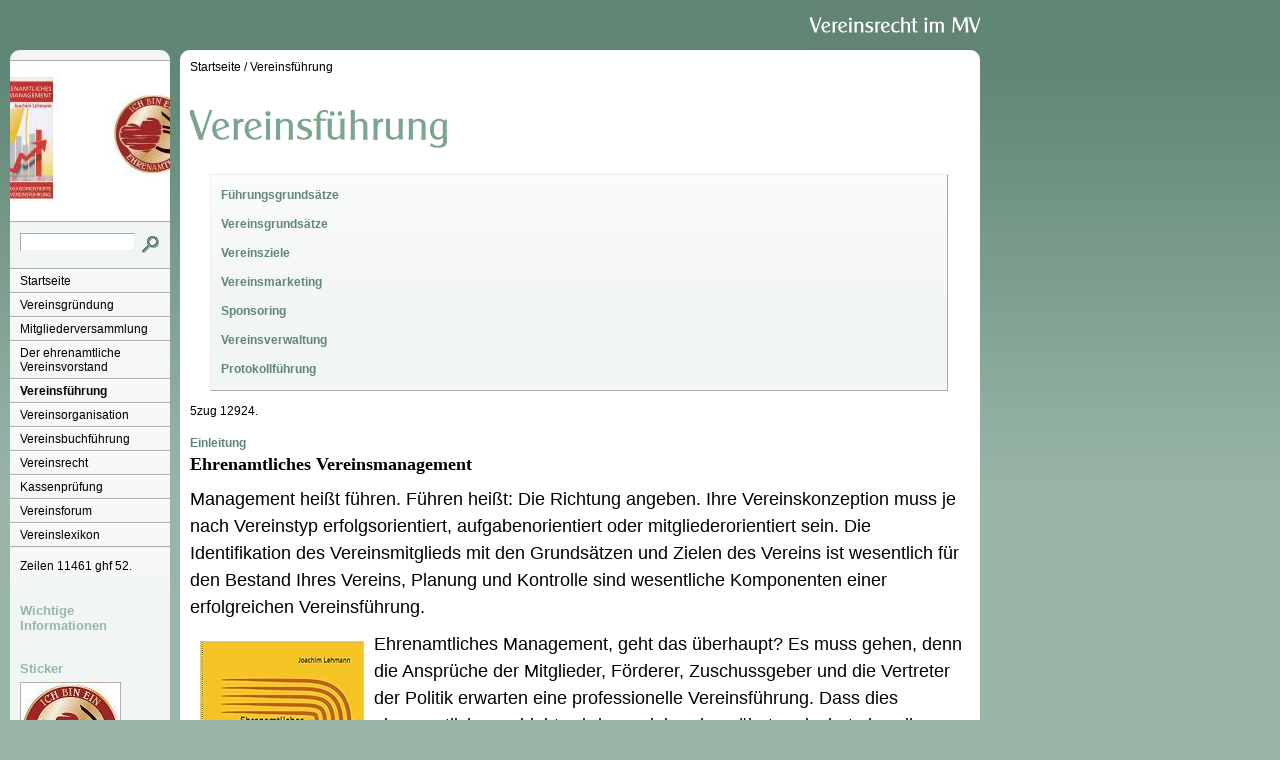

--- FILE ---
content_type: text/html; charset=ISO-8859-1
request_url: https://www.marktplatz-verein.de/vereinsfuehrung/index.php
body_size: 31123
content:
<!DOCTYPE html PUBLIC "-//W3C//DTD XHTML 1.0 Transitional//EN" "http://www.w3.org/TR/xhtml1/DTD/xhtml1-transitional.dtd">

<html xmlns="http://www.w3.org/1999/xhtml" xml:lang="de" lang="de">
<head>
<title>Vereinsf&uuml;hrung</title>
<meta http-equiv="X-UA-Compatible" content="IE=EmulateIE7" />
<meta http-equiv="content-language" content="de" />
<meta http-equiv="content-type" content="text/html; charset=ISO-8859-1" />
<meta http-equiv="expires" content="0" />
<meta name="author" content="Lehmann" />
<meta name="description" content="Anleitung zur Vereinsf&uuml;hrung und - organisation, Muster, Formulare" />
<meta name="keywords" lang="de" content="Vereinsvorstand, Vereinsf&uuml;hrung, Vereinsfuehrung, Vereinsrecht, Vereinsorganisation" />
<meta name="generator" content="SIQUANDO Shop 10 (#3897-0600)" />
<meta name="generatorextension" content="texteditpro by HPH-Software GmbH (www.hph-software.de)" />
<link rel="stylesheet" type="text/css" href="../assets/sf.css" />
<link rel="stylesheet" type="text/css" href="../assets/sm.css" />
<link rel="stylesheet" type="text/css" href="../assets/ssb.css" />
<script type="text/javascript" src="../assets/m.js"></script>
<script type="text/javascript" src="../assets/jq.js"></script>
</head>

<body>
<div id="topicmenu2" class="menu">
<a class="menuItem"  href="../vereinsgruendung/gruendungsakt/index.php" onmouseover="return subMenuTouch(event, '');">Gr&uuml;ndungsakt</a>
<a class="menuItem"  href="../vereinsgruendung/gruendungsprotokoll/index.php" onmouseover="return subMenuTouch(event, '');">Gr&uuml;ndungsprotokoll</a>
<a class="menuItem"  href="../vereinsgruendung/mustersatzung/index.php" onmouseover="return subMenuTouch(event, '');">Mustersatzung</a>
<a class="menuItem"  href="../vereinsgruendung/steuerlichemusa/index.php" onmouseover="return subMenuTouch(event, '');">Steuerliche Musa</a>
</div>
<div id="topicmenu3" class="menu">
<a class="menuItem"  href="../mitgliederversammlung/virtuelle-mitgliederversammlung/index.php" onmouseover="return subMenuTouch(event, '');">Virtuelle Mitgliederversammlung</a>
</div>
<div id="topicmenu4" class="menu">
<a class="menuItem"  href="../vereinsvorstand/pflichtendesvereinsvorstands/index.php" onmouseover="return subMenuTouch(event, '');">Pflichten des Vereinsvorstands</a>
</div>
<div id="topicmenu5" class="menu">
<a class="menuItem"  href="./fuehrungsgrundsaetze/index.php" onmouseover="return subMenuTouch(event, '');">F&uuml;hrungsgrunds&auml;tze</a>
<a class="menuItem"  href="./vereinsgrundsaetze/index.php" onmouseover="return subMenuTouch(event, '');">Vereinsgrunds&auml;tze</a>
<a class="menuItem"  href="./vereinsziele/index.php" onmouseover="return subMenuTouch(event, '');">Vereinsziele</a>
<a class="menuItem"  href="./vereinsmarketing/index.php" onmouseover="return subMenuTouch(event, '');">Vereinsmarketing</a>
<a class="menuItem"  href="./sponsoring/index.php" onmouseover="return subMenuTouch(event, '');">Sponsoring</a>
<a class="menuItem"  href="./vereinsverwaltung/index.php" onmouseover="return subMenuTouch(event, '');">Vereinsverwaltung</a>
<a class="menuItem"  href="./protokollfuehrung/index.php" onmouseover="return subMenuTouch(event, '');">Protokollf&uuml;hrung</a>
</div>
<div id="topicmenu6" class="menu">
<a class="menuItem"  href="../vereinsorganisation/aufbauorganisation/index.php" onmouseover="return subMenuTouch(event, '');">Aufbauorganisation</a>
<a class="menuItem"  href="../vereinsorganisation/ablauforganisation/index.php" onmouseover="return subMenuTouch(event, '');">Ablauforganisation</a>
<a class="menuItem"  href="../vereinsorganisation/geschaeftsverteilung/index.php" onmouseover="return subMenuTouch(event, '');">Gesch&auml;ftsverteilung</a>
</div>
<div id="topicmenu7" class="menu">
<a class="menuItem"  href="../vereinsbuchfuehrung/begriffe-der-buchfuehrung/index.php" onmouseover="return subMenuTouch(event, '');">Begriffe der Buchf&uuml;hrung</a>
<a class="menuItem"  href="../vereinsbuchfuehrung/informationen-fuer-den-vorstand/index.php" onmouseover="return subMenuTouch(event, '');">Informationen f&uuml;r den Vorstand</a>
</div>
<div id="topicmenu8" class="menu">
<a class="menuItem"  href="../vereinsrecht/datenschutz/index.php" onmouseover="return subMenuTouch(event, '');">DSGVO im Verein</a>
<a class="menuItem"  href="../vereinsrecht/vereinsaufloesung/index.php" onmouseover="return subMenuTouch(event, '');">Vereinsaufl&ouml;sung</a>
</div>
<div id="topicmenu10" class="menu">
<a class="menuItem"  href="../kassenpruefung/persoenlicheanforderungen/index.php" onmouseover="return subMenuTouch(event, '');">Pers&ouml;nliche Anforderungen</a>
<a class="menuItem"  href="../kassenpruefung/pruefungsprozess/index.php" onmouseover="return subMenuTouch(event, '');">Pr&uuml;fungsprozess</a>
<a class="menuItem"  href="../kassenpruefung/pruefungsgegenstand/index.php" onmouseover="return subMenuTouch(event, '');">Pr&uuml;fungsgegenstand</a>
</div>
<div id="topicmenu12" class="menu">
<a class="menuItem"  href="../vereinslexikon/vereinslexikon-intern/index.php" onmouseover="return subMenuTouch(event, '');">Vereinslexikon Intern</a>
</div>
<div id="logo">
</div>


<div id="nav">
<div id="navtop"></div>

<div id="eyecatcher" style="background-image:url(../images/v1-eyecatcher_eyecatcher.jpg);"></div>
<form class="search" action="../fts.php" method="get">
<div id="searchbox">
<input class="search" type="text" name="criteria" maxlength="30" />
<input type="image" src="../images/psearch.gif" />
</div>
</form>
<ul>
<li><a class="menuButton"  href="../index.php" onmouseover="menuTouch(event, '');">Startseite</a></li>
<li><a class="menuButton" style="" href="../vereinsgruendung/index.php" onmouseover="menuTouch(event, 'topicmenu2');">Vereinsgr&uuml;ndung</a></li>
<li><a class="menuButton" style="" href="../mitgliederversammlung/index.php" onmouseover="menuTouch(event, 'topicmenu3');">Mitgliederversammlung</a></li>
<li><a class="menuButton" style="" href="../vereinsvorstand/index.php" onmouseover="menuTouch(event, 'topicmenu4');">Der ehrenamtliche Vereinsvorstand</a></li>
<li><a class="menuButton" style="font-weight:bold;" href="./index.php" onmouseover="menuTouch(event, 'topicmenu5');">Vereinsf&uuml;hrung</a></li>
<li><a class="menuButton" style="" href="../vereinsorganisation/index.php" onmouseover="menuTouch(event, 'topicmenu6');">Vereinsorganisation</a></li>
<li><a class="menuButton" style="" href="../vereinsbuchfuehrung/index.php" onmouseover="menuTouch(event, 'topicmenu7');">Vereinsbuchf&uuml;hrung</a></li>
<li><a class="menuButton" style="" href="../vereinsrecht/index.php" onmouseover="menuTouch(event, 'topicmenu8');">Vereinsrecht</a></li>
<li><a class="menuButton" style="" href="../kassenpruefung/index.php" onmouseover="menuTouch(event, 'topicmenu10');">Kassenpr&uuml;fung</a></li>
<li><a class="menuButton" style="" href="../vereinsforum/index.php" onmouseover="menuTouch(event, '');">Vereinsforum</a></li>
<li><a class="menuButton" style="" href="../vereinslexikon/index.php" onmouseover="menuTouch(event, 'topicmenu12');">Vereinslexikon</a></li>
</ul>

<div id="sidebar">
<!-- W2DPluginCounter -->
<p>Zeilen 11461 ghf 52.</p><script type="text/javascript">document.cookie = "w2dplugincounter783758ab850f44f03=1";</script><br/>
<h2>Wichtige Informationen</h2>
<p></p><br/>
<h2>Sticker</h2>
  
	
	
<img src="../images/pine100100_sbp.jpg" width="101" height="102" alt="" border="0"/>	
<br/>
<h2>Ich bin ein Ehrenamtler!</h2>
<p><a title="" href="http://www.vereinsofort.de/epages/80142251.sf/de_DE/?ObjectPath=/Shops/80142251/Categories/Vereinsbedarf_Versand" target="_blank">Mich k&ouml;nnen Sie hier bestellen!</a></p><br/>
<h2>Stimmkarte</h2>
  
	
	
<img src="../images/ibesklein_sbp.jpg" width="102" height="69" alt="" border="0"/>	
<br/>
<p>Ich bin drei Stimmkarten!!!<br/><a title="" href="http://www.vereinsofort.de/epages/80142251.sf/de_DE/?ObjectPath=/Shops/80142251/Categories/Vereinsbedarf_Versand" target="_blank">Mich k&ouml;nnen Sie hier bestellen!</a></p><br/>
<h2>Fachb&uuml;cher und Software f&uuml;r Vereine</h2>
  
	
<a href="http://www.vereinsbuchladen.de" target="_blank"><img src="../images/vereinsbuchladen_sbp.jpg" width="140" height="54" alt="" border="0"/></a>
	
	
<br/>
<p>.<br/><br/>.</p><br/>
</div>
<div id="commonbox">
<ul>
<li><a class="blacklink" href="../kontakt.php">Kontakt</a></li>
<li><a class="blacklink" href="../agb.php">AGB</a></li>
<li><a class="blacklink" href="../security.php">Datenschutz</a></li>
<li><a class="blacklink" href="../disclaimer.php">Haftungsausschluss</a></li>
<li><a class="blacklink" href="../help.php">Hilfe</a></li>
<li><a class="blacklink" href="../impressum.php">Impressum</a></li>
<li><a class="blacklink" href="../consumer.php">Widerrufsrecht</a></li>
</ul>
</div>

<div id="navbottom"></div>
</div>

<div id="main">
<div id="maintop"></div>
<div id="content">
<div id="youarehere">
<a href="../index.php">Startseite</a>
/  <a href="./index.php">Vereinsf&uuml;hrung</a>
</div>
<h1 style="background-image:url(../images/ph0000019867008a60e.gif);"></h1>

<div class="teaser">
  <div class="teaserelement" style="width: 716px;">
    <p class="teasertext">
  <a class="teaserlink" href="./fuehrungsgrundsaetze/index.php">F&uuml;hrungsgrunds&auml;tze</a>
        </p>
    <p class="teasertext">
  <a class="teaserlink" href="./vereinsgrundsaetze/index.php">Vereinsgrunds&auml;tze</a>
        </p>
    <p class="teasertext">
  <a class="teaserlink" href="./vereinsziele/index.php">Vereinsziele</a>
        </p>
    <p class="teasertext">
  <a class="teaserlink" href="./vereinsmarketing/index.php">Vereinsmarketing</a>
        </p>
    <p class="teasertext">
  <a class="teaserlink" href="./sponsoring/index.php">Sponsoring</a>
        </p>
    <p class="teasertext">
  <a class="teaserlink" href="./vereinsverwaltung/index.php">Vereinsverwaltung</a>
        </p>
    <p class="teasertext">
  <a class="teaserlink" href="./protokollfuehrung/index.php">Protokollf&uuml;hrung</a>
        </p>
    </div>
</div>

<div class="clearer"></div>


<!-- W2DPluginCounter -->
<p>5zug 12924.</p><script type="text/javascript">document.cookie = "w2dplugincounter386472abb10972f03=1";</script><h2><a name="783758aba10ddcc01"></a>Einleitung</h2>
<!-- w2d_pedit_editor -->

<div id="id783758aba10ddcc01" style="overflow: hidden; LINE-HEIGHT: 12px"><div class="normal"><font size="2">
<p><font size="4" face=Calibri><strong>Ehrenamtliches Vereinsmanagement</strong></font></p>
<p style="BACKGROUND: white; LINE-HEIGHT: 150%"><font color="#870019"><SPAN style='FONT-SIZE: 13.5pt; FONT-FAMILY: "Calibri",sans-serif; COLOR: black; LINE-HEIGHT: 150%; mso-color-alt: windowtext'>Management heißt führen. Führen heißt: Die Richtung angeben. Ihre Vereinskonzeption muss je nach Vereinstyp erfolgsorientiert, aufgabenorientiert oder mitgliederorientiert sein. Die Identifikation des Vereinsmitglieds mit den Grundsätzen und Zielen des Vereins ist wesentlich für den Bestand Ihres Vereins, Planung und Kontrolle sind wesentliche Komponenten einer erfolgreichen Vereinsführung. </SPAN><SPAN style='FONT-SIZE: 13.5pt; FONT-FAMILY: "Calibri",sans-serif; LINE-HEIGHT: 150%'></SPAN></font></p>
<p style="BACKGROUND: white; LINE-HEIGHT: 150%"><font color="#870019"><SPAN style='FONT-SIZE: 13.5pt; FONT-FAMILY: "Calibri",sans-serif; COLOR: black; LINE-HEIGHT: 150%; mso-color-alt: windowtext'><img style="BORDER-LEFT-WIDTH: 0px; BORDER-RIGHT-WIDTH: 0px; BORDER-BOTTOM-WIDTH: 0px; FLOAT: left; MARGIN: 10px; BORDER-TOP-WIDTH: 0px" alt="" src="../images/v1-vb.jpg"/>Ehrenamtliches Management, geht das überhaupt? Es muss gehen, denn die Ansprüche der Mitglieder, Förderer, Zuschussgeber und die Vertreter der Politik erwarten eine professionelle Vereinsführung. Dass dies ehrenamtlich geschieht, wird zwar lobend erwähnt, reduziert aber diese Ansprüche eben nicht. </SPAN><SPAN style='FONT-SIZE: 13.5pt; FONT-FAMILY: "Calibri",sans-serif; LINE-HEIGHT: 150%'></SPAN></font></p>
<p style="BACKGROUND: white; LINE-HEIGHT: 150%"><font color="#870019"><SPAN style='FONT-SIZE: 13.5pt; FONT-FAMILY: "Calibri",sans-serif; COLOR: black; LINE-HEIGHT: 150%; mso-color-alt: windowtext'>Das merken Sie spätestens dann, wenn es Probleme, Konflikte oder gar gerichtliche Auseinandersetzungen gibt. </SPAN><SPAN style='FONT-SIZE: 13.5pt; FONT-FAMILY: "Calibri",sans-serif; LINE-HEIGHT: 150%'></SPAN></font></p>
<p style="BACKGROUND: white; LINE-HEIGHT: 150%"><SPAN style='FONT-SIZE: 13.5pt; FONT-FAMILY: "Calibri",sans-serif; COLOR: black; LINE-HEIGHT: 150%; mso-color-alt: windowtext; mso-bidi-font-family: "Times New Roman"'><font color="#00876e">Wir versuchen auf diesen Seiten und in unserem Buch Ehrenamtliches Vereinsmanagement aus der Praxis Anregungen, Lösungen und Hilfestellungen zu geben, wie Sie auch als ehrenamtlicher Vereinsvorstand erfolgreich mit hoher Qualität arbeiten können und dabei Spaß und Freude an dieser verantwortungsvollen Aufgabe nicht auf der Strecke bleiben. Rechtliche und steuerliche Fragen werden nur insoweit mit behandelt, wie sie unerlässlich dazugehören. Wir beschäftigen uns hier mit dem Management des Vereins.</font></SPAN><SPAN style='FONT-SIZE: 9pt; FONT-FAMILY: "Trebuchet MS",sans-serif; LINE-HEIGHT: 150%'></SPAN></p>
<p></font>&nbsp;</p></div></div><table class="content" width="100%" cellspacing="0">

        <tr class="header">
                    <td width="33%"  class="headercell" align="left" valign="top">
      	        <b>Vereinstyp</b>	  	  </td>
                <td width="33%"  class="headercell" align="left" valign="top">
      	        <b>Aktivit&auml;ten</b>	  	  </td>
                <td width="34%"  class="headercell" align="left" valign="top">
      	        <b>Vereine</b>	  	  </td>
    </tr>
        <tr class="row">
                              <td width="33%"  class="headercell" align="left" valign="top">
              	        Mitgliederorientierte Vereine	  	  </td>
                          <td width="33%"  class="cell" align="left" valign="top">
		      	        Gemeinsame Aktivit&auml;ten zur Befriedigung der Bed&uuml;rfnisse der Mitglieder 	  	  </td>
                          <td width="34%"  class="cell" align="left" valign="top">
		      	        Sportvereine, Gesangvereine, Freizeitvereine, Pfadfinder, Jugendclubs 	  	  </td>
    </tr>
        <tr class="row">
                              <td width="33%"  class="headercell" align="left" valign="top">
              	        Wertorientierte Vereine	  	  </td>
                          <td width="33%"  class="cell" align="left" valign="top">
		      	        Aktivit&auml;ten zur Durchsetzung als richtig erkannter Wertvorstellungen	  	  </td>
                          <td width="34%"  class="cell" align="left" valign="top">
		      	        Politische Parteien, B&uuml;rgerinitiativen, Umwelt- und Naturschutzvereine	  	  </td>
    </tr>
        <tr class="row">
                              <td width="33%"  class="headercell" align="left" valign="top">
              	        Aufgabenorientierte Vereine	  	  </td>
                          <td width="33%"  class="cell" align="left" valign="top">
		      	        Aktivit&auml;ten zur Erf&uuml;llung von Aufgaben zugunsten der Allgemeinheit	  	  </td>
                          <td width="34%"  class="cell" align="left" valign="top">
		      	        Hilfsorganisationen, Feuerwehren, Rotes Kreuz, Caritas<br />	  	  </td>
    </tr>
</table>
<!-- START ADVERTISER: druckdichdrauf DE from awin.com -->

<a rel="sponsored" href="https://www.awin1.com/cread.php?s=2283623&v=11609&q=351080&r=681335">
    <img src="https://www.awin1.com/cshow.php?s=2283623&v=11609&q=351080&r=681335" border="0">
</a>

<!-- END ADVERTISER: druckdichdrauf DE from awin.com -->
<!-- W2DPluginRanking -->
<script>	
	function getRequestObjekt() {
		// Create a httpRequest-Object
	
		var reqObject = null;
		try {
			reqObject = new ActiveXObject("Microsoft.XMLHTTP");
		}
		catch(Error) {
			try {
				reqObject = new ActiveXObject("MSXML2.XMLHTTP");
			}
			catch(Error) {
				try {
					reqObject = new XMLHttpRequest();
				}
				catch(Error) {
				}
			}
		}
		return reqObject;
	}

	function rank(num) {
		// Optisch den Rank darstellen
	
		for(i=1;i<=5;i++) {
			if (i<=num) {
				document.images['rank'+i].src=rankon.src
			} else {
				document.images['rank'+i].src=rankoff.src
			}
		}
		document.getElementById("rankr").innerHTML=ranks[num-1];
	}
	
	function submitRank(num) {
		// Per AJAX den Rank zum Server übermitteln
	
		userValue=num;

		document.getElementById("ranka").style.display="none";
		document.getElementById("rankb").style.display="block";
		
		reqObject.open('get','w2dranking55cecd57b9bd374e1c2a234ba634967d.php?mode=rank&rank='+num, true);
		reqObject.onreadystatechange = handleResponse;
		reqObject.send(null);
	}
	
	function handleResponse() {
		// Callback, den Response lesen
	
		if (reqObject.readyState == 4) {
			message="Es ist ein Fehler aufgetreten.";
			if (reqObject.status==200) {
				var xmldoc = reqObject.responseXML;
				if (xmldoc) {
					var resultNode = xmldoc.getElementsByTagName('result').item(0);
					if (resultNode) {
						var statusNode = resultNode.getElementsByTagName('status').item(0);
						if (statusNode) {
							var statusValue=statusNode.childNodes.item(0).data;
							switch (statusValue) {
								case 'ok':
									var countNode = resultNode.getElementsByTagName('count').item(0);
									if (countNode) {
										var countValue=countNode.childNodes.item(0).data;
										var averageNode = resultNode.getElementsByTagName('average').item(0);
										if (averageNode) {
											var averageValue=averageNode.childNodes.item(0).data;
											var message="Sie haben mit [v] Punkt(en) gestimmt. Es wurden [c] Abstimmungen vorgenommen. Die durchschnittliche Bewertung ist [r] Stern(e).";
											message=message.replace("[c]", "<b>"+countValue+"</b>");
											message=message.replace("[r]", "<b>"+averageValue+"</b>");
											message=message.replace("[v]", "<b>"+userValue+"</b>");
										}
									}
									break;
								case 'iplock':
									message="Sie haben bereits für diese Seite abgestimmt.";
									break;
							}
						}
					}
				}
			}
			document.getElementById("rankm").innerHTML=message
			document.getElementById("rankb").style.display="none";
			document.getElementById("rankc").style.display="block";
		}
	}
	
	// Initialisierungen

	rankon= new Image();
	rankon.src="./w2drankon.gif";
	rankoff= new Image();
	rankoff.src="./w2drankoff.gif";	
	ranks=Array("1 Punkt (sehr schlecht)","2 Punkte (eher schlecht)","3 Punkte (mittel)","4 Punkte (recht gut)","5 Punkte (sehr gut)");
	reqObject=getRequestObjekt();
	
</script>

<div id="ranka">

<table cellpadding="0" cellspacing="0" border="0" align="center">
<tr>
<td><img id="rank1" onmousemove="rank(1)" onclick="submitRank(1)" src="./w2drankoff.gif" border="0" alt="" style="cursor: pointer;"></td>
<td><img id="rank2" onmousemove="rank(2)" onclick="submitRank(2)" src="./w2drankoff.gif" border="0" alt="" style="cursor: pointer;"></td>
<td><img id="rank3" onmousemove="rank(3)" onclick="submitRank(3)" src="./w2drankoff.gif" border="0" alt="" style="cursor: pointer;"></td>
<td><img id="rank4" onmousemove="rank(4)" onclick="submitRank(4)" src="./w2drankoff.gif" border="0" alt="" style="cursor: pointer;"></td>
<td><img id="rank5" onmousemove="rank(5)" onclick="submitRank(5)" src="./w2drankoff.gif" border="0" alt="" style="cursor: pointer;"></td>
</tr>
</table>

<p id="rankr" align="center">Bitte bewerten Sie diese Seite durch Klick auf die Symbole.</p>

</div>

<div id="rankb" style="display:none; cursor: wait;">
<p align="center">Ihre Stimme wird gezählt. Bitte warten Sie...</p>
</div>

<div id="rankc" style="display:none">
<p id="rankm" align="center">&nbsp;</p>
</div>

<p style="" >Vereinsnachrichten aus der Presse!</p>
<!-- W2DPluginRSSReader -->
<table width="100%" border="0" cellpadding="0" cellspacing="0"><tr><td><img src="bu165421a0e00b91106.gif" border=0 alt=""></td><td width=100%><a class="s2d" target="_blank" href="https://news.google.com/rss/articles/[base64]?oc=5">Trainer, Vorstand, Vereinsmotor: SG Spergau: Christian Koblenz prägt seit 20 Jahren die Handball?Gemeinschaft - Mitteldeutsche Zeitung</a></td></tr><tr><td></td><td><p><a href="https://news.google.com/rss/articles/[base64]?oc=5" target="_blank">Trainer, Vorstand, Vereinsmotor: SG Spergau: Christian Koblenz prägt seit 20 Jahren die Handball?Gemeinschaft</a>&nbsp;&nbsp;<font color="#6f6f6f">Mitteldeutsche Zeitung</font><br></p></td></tr><tr><td><img src="bu165421a0e00b91106.gif" border=0 alt=""></td><td width=100%><a class="s2d" target="_blank" href="https://news.google.com/rss/articles/[base64]?oc=5">Turngemeinde Groß-Karben will mehr als nur Sport bieten - fnp.de</a></td></tr><tr><td></td><td><p><a href="https://news.google.com/rss/articles/[base64]?oc=5" target="_blank">Turngemeinde Groß-Karben will mehr als nur Sport bieten</a>&nbsp;&nbsp;<font color="#6f6f6f">fnp.de</font><br></p></td></tr><tr><td><img src="bu165421a0e00b91106.gif" border=0 alt=""></td><td width=100%><a class="s2d" target="_blank" href="https://news.google.com/rss/articles/[base64]?oc=5">Fanclub-Chefin verabschiedet sich: "Waren sehr schöne Jahre" - Fränkischer Tag</a></td></tr><tr><td></td><td><p><a href="https://news.google.com/rss/articles/[base64]?oc=5" target="_blank">Fanclub-Chefin verabschiedet sich: "Waren sehr schöne Jahre"</a>&nbsp;&nbsp;<font color="#6f6f6f">Fränkischer Tag</font><br></p></td></tr><tr><td><img src="bu165421a0e00b91106.gif" border=0 alt=""></td><td width=100%><a class="s2d" target="_blank" href="https://news.google.com/rss/articles/[base64]?oc=5">Neuer Vorstand im Hamburger Reederclub - DVZ - Deutsche Verkehrs-Zeitung</a></td></tr><tr><td></td><td><p><a href="https://news.google.com/rss/articles/[base64]?oc=5" target="_blank">Neuer Vorstand im Hamburger Reederclub</a>&nbsp;&nbsp;<font color="#6f6f6f">DVZ - Deutsche Verkehrs-Zeitung</font><br></p></td></tr><tr><td><img src="bu165421a0e00b91106.gif" border=0 alt=""></td><td width=100%><a class="s2d" target="_blank" href="https://news.google.com/rss/articles/[base64]?oc=5">Verein in Eberswalde: Warum der Forstfasching mit einem Mietgesuch um Hilfe bittet - MOZ.de</a></td></tr><tr><td></td><td><p><a href="https://news.google.com/rss/articles/[base64]?oc=5" target="_blank">Verein in Eberswalde: Warum der Forstfasching mit einem Mietgesuch um Hilfe bittet</a>&nbsp;&nbsp;<font color="#6f6f6f">MOZ.de</font><br></p></td></tr><tr><td><img src="bu165421a0e00b91106.gif" border=0 alt=""></td><td width=100%><a class="s2d" target="_blank" href="https://news.google.com/rss/articles/[base64]?oc=5">Vorwärts Nordhorn bestätigt Vorstand und begrüßt Neuzugänge - Ems-Vechte-Surfer</a></td></tr><tr><td></td><td><p><a href="https://news.google.com/rss/articles/[base64]?oc=5" target="_blank">Vorwärts Nordhorn bestätigt Vorstand und begrüßt Neuzugänge</a>&nbsp;&nbsp;<font color="#6f6f6f">Ems-Vechte-Surfer</font><br></p></td></tr><tr><td><img src="bu165421a0e00b91106.gif" border=0 alt=""></td><td width=100%><a class="s2d" target="_blank" href="https://news.google.com/rss/articles/[base64]?oc=5">RuM-Club mit neuem Vorstand - THB - Täglicher Hafenbericht</a></td></tr><tr><td></td><td><p><a href="https://news.google.com/rss/articles/[base64]?oc=5" target="_blank">RuM-Club mit neuem Vorstand</a>&nbsp;&nbsp;<font color="#6f6f6f">THB - Täglicher Hafenbericht</font><br></p></td></tr><tr><td><img src="bu165421a0e00b91106.gif" border=0 alt=""></td><td width=100%><a class="s2d" target="_blank" href="https://news.google.com/rss/articles/[base64]?oc=5">Kritische Neumitglieder beim 1. SC Göttingen 05: Eskaliert der Fan-Streit zur Vorstandswahl? - GT/ET Göttinger Tageblatt - Eichsfelder Tageblatt</a></td></tr><tr><td></td><td><p><a href="https://news.google.com/rss/articles/[base64]?oc=5" target="_blank">Kritische Neumitglieder beim 1. SC Göttingen 05: Eskaliert der Fan-Streit zur Vorstandswahl?</a>&nbsp;&nbsp;<font color="#6f6f6f">GT/ET Göttinger Tageblatt - Eichsfelder Tageblatt</font><br></p></td></tr><tr><td><img src="bu165421a0e00b91106.gif" border=0 alt=""></td><td width=100%><a class="s2d" target="_blank" href="https://news.google.com/rss/articles/CBMikAFBVV95cUxPZEZVWnI1Q3UtbnFmazYzVHFzbjE4bXpRcGtDcUNRWk12eG1qRGM0VV84TURKeERDVkIzc3lMZGdnQ0d5dTV1TXNKOFRuR3Uya3hsd3BUSTNfZDBJSTZxTS1maWhyUUhURnhjSGJtYW9oUU1LaW5zaVZTQUpDb1VwbUcwT1NOSk9iNWd1eDVQNlQ?oc=5">"Kaarst ist bunt" hat 2026 viel vor - RP Online</a></td></tr><tr><td></td><td><p><a href="https://news.google.com/rss/articles/CBMikAFBVV95cUxPZEZVWnI1Q3UtbnFmazYzVHFzbjE4bXpRcGtDcUNRWk12eG1qRGM0VV84TURKeERDVkIzc3lMZGdnQ0d5dTV1TXNKOFRuR3Uya3hsd3BUSTNfZDBJSTZxTS1maWhyUUhURnhjSGJtYW9oUU1LaW5zaVZTQUpDb1VwbUcwT1NOSk9iNWd1eDVQNlQ?oc=5" target="_blank">"Kaarst ist bunt" hat 2026 viel vor</a>&nbsp;&nbsp;<font color="#6f6f6f">RP Online</font><br></p></td></tr><tr><td><img src="bu165421a0e00b91106.gif" border=0 alt=""></td><td width=100%><a class="s2d" target="_blank" href="https://news.google.com/rss/articles/[base64]?oc=5">Kölner Presseclub: Claudia Hessel zum neuen Vorstand gewählt - Kölner Stadt-Anzeiger</a></td></tr><tr><td></td><td><p><a href="https://news.google.com/rss/articles/[base64]?oc=5" target="_blank">Kölner Presseclub: Claudia Hessel zum neuen Vorstand gewählt</a>&nbsp;&nbsp;<font color="#6f6f6f">Kölner Stadt-Anzeiger</font><br></p></td></tr><tr><td></td><td><p align="right">Powered by Google News</p></td></tr></table><div id="more">
</div></div>
<div id="mainbottom"></div>

</div>

</body>
</html>


--- FILE ---
content_type: text/css
request_url: https://www.marktplatz-verein.de/assets/sf.css
body_size: 244
content:
HTML, BODY, INPUT {
	font-family : Trebuchet MS, Geneva, Arial, Helvetica, sans-serif;
	font-size: 12px;
}

/** Für Formulare und Shopseiten **/

/* Schriftart für Formulartabellen und Formularelemente */
table.formtab td,
table.formtab input,
table.formtab select,
table.formtab textarea {
	font-family : Trebuchet MS, Geneva, Arial, Helvetica, sans-serif;
	font-size: 12px;
}


--- FILE ---
content_type: text/javascript
request_url: https://www.marktplatz-verein.de/assets/m.js
body_size: 4671
content:
function webClient() {

  var i;

  this.IE    = false;
  this.NS    = false;
  this.OP    = false; 
  this.release = null;
  
  if ((i = navigator.userAgent.indexOf("Opera")) >= 0) {
    this.OP = true;
    this.version = parseFloat(navigator.userAgent.substr(i + 5));
    return;
  }

  
  if ((i = navigator.userAgent.indexOf("MSIE")) >= 0) {
    this.IE = true;
    this.release = parseFloat(navigator.userAgent.substr(i + 4));
    return;
  }

  if ((i = navigator.userAgent.indexOf("Netscape6/")) >= 0) {
    this.NS = true;
    this.release = parseFloat(navigator.userAgent.substr(i + 10));
    return;
  }

  if ((i = navigator.userAgent.indexOf("Netscape7/")) >= 0) {
    this.NS = true;
    this.release = parseFloat(navigator.userAgent.substr(i + 10));
    return;
  }

  if ((i = navigator.userAgent.indexOf("Gecko")) >= 0) {
    this.NS = true;
    this.release = 6.1;
    return;
  }
}


var webClient = new webClient();

var activeButton = null;
var activeSubButton = null;

 if (webClient.IE)
	 document.onmousedown = pageMouseDown;
  else
     document.addEventListener("mousedown", pageMouseDown, true);

function pageMouseDown(event) {

  var el;
  
  //if (activeButton == null)
  //  return;

  if (webClient.IE)
    el = window.event.srcElement;
  else
    el = (event.target.tagName ? event.target : event.target.parentNode);

  if (el == activeButton || el == activeSubButton)
    return;

  if (el.className != "menuButton"  && el.className != "menuItem" &&
      el.className != "menuItemSep" && el.className != "menu") {
	    if (activeButton) closeMenu(activeButton);
    	if (activeSubButton) closeSubMenu(activeSubButton);
	}
}

function menuTouch(event, menuName) {
  var button;
  if (webClient.IE)
    button = window.event.srcElement;
  else
    button = (event.target.tagName ? event.target : event.target.parentNode);

  if (!button.menu && menuName)
    button.menu = document.getElementById(menuName);

  if (activeButton && activeButton != button)
    closeMenu(activeButton);
  if (activeSubButton && activeSubButton != button)
    closeSubMenu(activeSubButton);
	
  if (!button.isactive)
  	if (menuName) {
	    openMenu(button);
	//} else {
	//	activeButton=button;
	//	button.isactive=true;
	//	button.className = "menuButtonActive";
	}
  return false;
}

function subMenuTouch(event, menuName) {
  var button;

  if (webClient.IE)
    button = window.event.srcElement;
  else
    button = (event.target.tagName ? event.target : event.target.parentNode);

  if (!button.menu && menuName)
    button.menu = document.getElementById(menuName);

  if (activeSubButton && activeSubButton != button)
    closeSubMenu(activeSubButton);

  if (!button.isactive && menuName)
    openSubMenu(button);

  return false;
}

function openSubMenu(button) {

  var w, dw, x, y;

  button.className = "menuItemActive";  
  
  if (webClient.IE && !button.menu.firstChild.style.width) {
    w = button.menu.firstChild.offsetWidth;
    button.menu.firstChild.style.width = w + "px";
    dw = button.menu.firstChild.offsetWidth - w;
    w -= dw;
    button.menu.firstChild.style.width = w + "px";
  }

  x = getPageOffsetLeft(button)+ button.offsetWidth;;
  y = getPageOffsetTop(button);

  x++;
  y++;
  
  button.menu.style.left = x + "px";
  button.menu.style.top  = y + "px";
  button.menu.style.visibility = "visible";

  button.isactive = true;
  activeSubButton = button;
}

function openMenu(button) {

  var w, dw, x, y;

  button.className = "menuButtonActive";

  if (webClient.IE && !button.menu.firstChild.style.width) {
    w = button.menu.firstChild.offsetWidth;
    button.menu.firstChild.style.width = w + "px";
    dw = button.menu.firstChild.offsetWidth - w;
    w -= dw;
    button.menu.firstChild.style.width = w + "px";
  }

  x = getPageOffsetLeft(button)+ button.offsetWidth;  
  y = getPageOffsetTop(button);

  button.menu.style.left = x + "px";
  button.menu.style.top  = y + "px";
  button.menu.style.visibility = "visible";

  button.isactive = true;
  activeButton = button;
}

function closeMenu(button) {
  button.className = "menuButton";

  if (button.menu) button.menu.style.visibility = "hidden";

  button.isactive = false;
  activeButton = null;
}

function closeSubMenu(button) {
  button.className = "menuItem";

  if (button.menu) button.menu.style.visibility = "hidden";

  button.isactive = false;
  activeSubButton = null;
}


function getPageOffsetLeft(el) {
  return el.offsetLeft + (el.offsetParent ? getPageOffsetLeft(el.offsetParent) : 0);
}

function getPageOffsetTop(el) {
  return el.offsetTop + (el.offsetParent ? getPageOffsetTop(el.offsetParent) : 0);
}